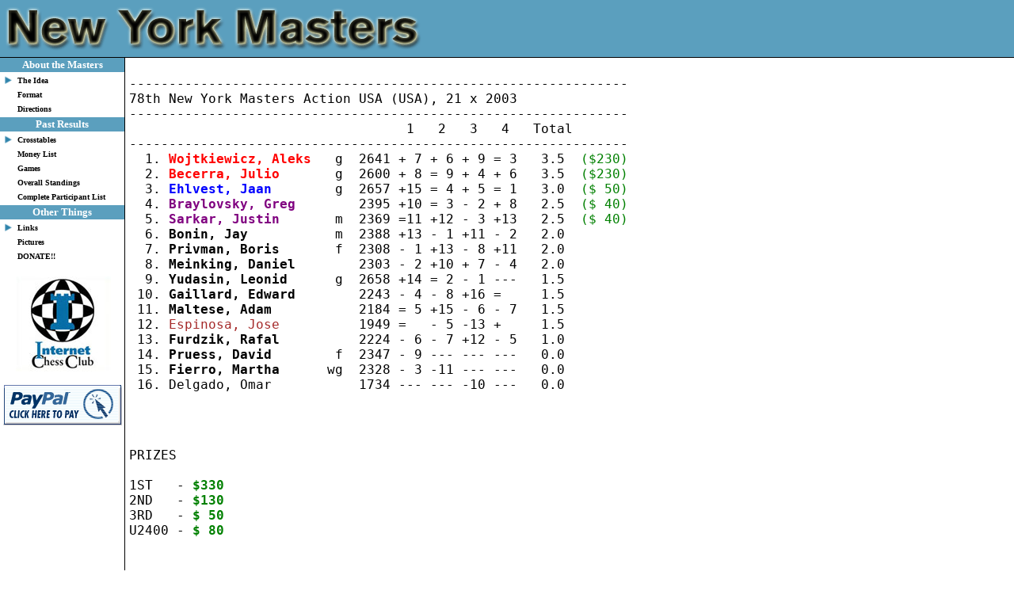

--- FILE ---
content_type: text/html
request_url: http://www.newyorkmasters.com/xtables/xtable78.html
body_size: 1934
content:
<HTML>
<HEAD>
<TITLE>New York Masters</TITLE>
<style>
<!--a{text-decoration:none}//-->
</style>
<style><!--a:hover{color:bd7637; }--></style>

</HEAD>
<BODY BGCOLOR=#FFFFFF topmargin="0" leftmargin="0" marginheight=0 marginwidth=0 rightmargin=0 bottommargin=0 link="#000000" vlink="#000000">
<TABLE WIDTH="100%" BORDER=0 CELLPADDING=0 CELLSPACING=0 style="border-collapse: collapse" bordercolor="#111111">
	<TR>
		<TD bgcolor="#5B9FBE">
            <img border="0" src="images/logo.gif" width="537" height="72"></TD>
	</TR>
	<TR>
		<TD bgcolor="#000000">
            <img border="0" src="images/spacer.gif" width="1" height="1"></TD>
	</TR>
</TABLE>
<div align="left">
  <table border="0" cellpadding="0" cellspacing="0" width="768">
    <tr>
      <td width="157" valign="top" bgcolor="#FFFFFF">
        <div align="left">
          <table border="0" cellspacing="0" width="157" style="border-collapse: collapse" bordercolor="#111111">
            <tr>
              <td bgcolor="#5B9FBE">
              <p align="center"><b>
              <font size="2" face="Verdana" color="#FFFFFF">About the Masters</font></b></td>
            </tr>
            <tr>
              <td>
                <div align="left">
                  <table border="0" cellspacing="1" cellpadding="3">
                    <tr>
                      <td>
                      <img border="0" src="images/bullet.gif" width="10" height="10"></td>
                      <td><font face="Verdana" size="1"><b><a href="http://www.newyorkmasters.com/idea.html">The Idea</a></b></font></td>
                    </tr>
                    <tr>
                      <td></td>
                      <td><font face="Verdana" size="1"><b><a href="http://www.newyorkmasters.com/format.html">Format</a></b></font></td>
                    </tr>
                    <tr>
                      <td></td>
                      <td><font face="Verdana" size="1"><b><a href="http://www.newyorkmasters.com/directions.html">Directions</a></b></font></td>
                    </tr>
                  </table>
                </div>
              </td>
            </tr>
            <tr>
              <td bgcolor="#5B9FBE">
              <p align="center"><b>
              <font size="2" face="Verdana" color="#FFFFFF">Past Results</font></b></td>
            </tr>
            <tr>
              <td>
                <div align="left">
                  <table border="0" cellpadding="3" cellspacing="1">
                    <tr>
                      <td>
                      <img border="0" src="images/bullet.gif" width="10" height="10"></td>
                      <td><font face="Verdana" size="1"><b><a href="http://www.newyorkmasters.com/crosstable.html">Crosstables</a></b></font></td>
                    </tr>
                    <tr>
                      <td></td>
                      <td><font face="Verdana" size="1"><b><a href="http://www.newyorkmasters.com/money.html">Money List</a></b></font></td>
                    </tr>
                    <tr>
                      <td></td>
                      <td><font face="Verdana" size="1"><b><a href="http://www.newyorkmasters.com/games.html">Games</a></b></font></td>
                    </tr>
                    <tr>
                      <td></td>
                      <td><font face="Verdana" size="1"><b><a href="http://www.newyorkmasters.com/standings.html">Overall Standings</a></b></font></td>
                    </tr>
                    <tr>
                      <td></td>
                      <td><font face="Verdana" size="1"><b><a href="http://www.newyorkmasters.com/players.html">Complete Participant List</a></b></font></td>
                    </tr>
                  </table>
                </div>
              </td>
            </tr>
            <tr>
              <td bgcolor="#5B9FBE">
              <p align="center"><b>
              <font size="2" face="Verdana" color="#FFFFFF">Other Things</font></b></td>
            </tr>
            <tr>
              <td>
                <div align="left">
                  <table border="0" cellpadding="3" cellspacing="1">
                    <tr>
                      <td>
                      <img border="0" src="images/bullet.gif" width="10" height="10"></td>
                      <td><font face="Verdana" size="1"><b><a href="http://www.newyorkmasters.com/links.html">Links</a></b></font></td>
                    </tr>
                    <tr>
                      <td></td>
                      <td><font face="Verdana" size="1"><b><a href="http://www.newyorkmasters.com/pictures.html">Pictures</a></b></font></td>
                    </tr>
                    <tr>
                      <td></td>
                      <td><font face="Verdana" size="1"><b><a href="http://www.newyorkmasters.com/donate.html">DONATE!!</a></b></font></td>
                    </tr>
                  </table>
<center><P>
<A HREF="http://www.chessclub.com/from/NewYorkMasters"> <img src="http://www.newyorkmasters.com/images/icc.jpg"></A>
<P>
<form action="https://www.paypal.com/cgi-bin/webscr" method="post">
<input type="hidden" name="cmd" value="_xclick">
<input type="hidden" name="business" value="gregshahade@yahoo.com">
<input type="image" src="https://www.paypal.com/images/x-click-but6.gif" border="0" name="submit" alt="Make payments with PayPal - it's fast, free and secure!">
</form></center>
                </div>
              </td>
            </tr>
            <tr>
              <td></td>
            </tr>
          </table>
        </div>
      </td>
      <td bgcolor="#000000" width="1">
      <img border="0" src="images/spacer.gif" width="1" height="1"></td>
      <td valign="top" bgcolor="#FFFFFF">&nbsp;
        <div align="left">
          <table border="0" cellpadding="3" width="100%">
            <tr>
              <td><font face="Verdana" size="4">
<P>
<PRE>
---------------------------------------------------------------
78th New York Masters Action USA (USA), 21 x 2003
---------------------------------------------------------------
                                   1   2   3   4   Total
--------------------------------------------------------------- 
  1. <B><A HREF="http://www.newyorkmasters.com/players/AlexWojtkiewicz.html"><font color = red>Wojtkiewicz, Aleks</font></b></a>   g  2641 + 7 + 6 + 9 = 3   3.5  <font color = green>($230)</font>
  2. <B><A HREF="http://www.newyorkmasters.com/players/JulioBecerra.html"><font color = red>Becerra, Julio</font></b></a>       g  2600 + 8 = 9 + 4 + 6   3.5  <font color = green>($230)</font>
  3. <B><A HREF="http://www.newyorkmasters.com/players/JaanEhlvest.html"><font color = blue>Ehlvest, Jaan</font></b></a>        g  2657 +15 = 4 + 5 = 1   3.0  <font color = green>($ 50)</font>
  4. <B><A HREF="http://www.newyorkmasters.com/players/GregoryBraylovsky.html"><font color = purple>Braylovsky, Greg</font></b></a>        2395 +10 = 3 - 2 + 8   2.5  <font color = green>($ 40)</font>
  5. <B><A HREF="http://www.newyorkmasters.com/players/JustinSarkar.html"><font color = purple>Sarkar, Justin</font></b></a>       m  2369 =11 +12 - 3 +13   2.5  <font color = green>($ 40)</font>
  6. <B><A HREF="http://www.newyorkmasters.com/players/JayBonin.html">Bonin, Jay</b></a>           m  2388 +13 - 1 +11 - 2   2.0
  7. <B><A HREF="http://www.newyorkmasters.com/players/BorisPrivman.html">Privman, Boris</b></a>       f  2308 - 1 +13 - 8 +11   2.0
  8. <B><A HREF="http://www.newyorkmasters.com/players/DanMeinking.html">Meinking, Daniel</b></a>        2303 - 2 +10 + 7 - 4   2.0
  9. <B><A HREF="http://www.newyorkmasters.com/players/LeonidYudasin.html">Yudasin, Leonid</b></a>      g  2658 +14 = 2 - 1 ---   1.5
 10. <B><A HREF="http://www.newyorkmasters.com/players/EdGaillard.html">Gaillard, Edward</b></a>        2243 - 4 - 8 +16 =     1.5
 11. <B><A HREF="http://www.newyorkmasters.com/players/AdamMaltese.html">Maltese, Adam</b></a>           2184 = 5 +15 - 6 - 7   1.5
 12. <font color = brown>Espinosa, Jose</font>          1949 =   - 5 -13 +     1.5
 13. <B><A HREF="http://www.newyorkmasters.com/players/RafalFurdzik.html">Furdzik, Rafal</b></a>          2224 - 6 - 7 +12 - 5   1.0
 14. <B><A HREF="http://www.newyorkmasters.com/players/DavidPruess.html">Pruess, David</b></a>        f  2347 - 9 --- --- ---   0.0
 15. <B><A HREF="http://www.newyorkmasters.com/players/MarthaFierro.html">Fierro, Martha</b></a>      wg  2328 - 3 -11 --- ---   0.0
 16. Delgado, Omar           1734 --- --- -10 ---   0.0
<P>
<P>
PRIZES

1ST   - <B><font color = green>$330</font></B>
2ND   - <B><font color = green>$130</font></B>
3RD   - <B><font color = green>$ 50</font></B>
U2400 - <B><font color = green>$ 80</font></B>
</pre></font><p>&nbsp;</p>
              <p>&nbsp;</p>
                <p>&nbsp;</p>
              </td>
            </tr>
          </table>
        </div>
        <p>&nbsp;</p>
        
    </tr>
  </table>
</div>
</BODY>
</HTML>